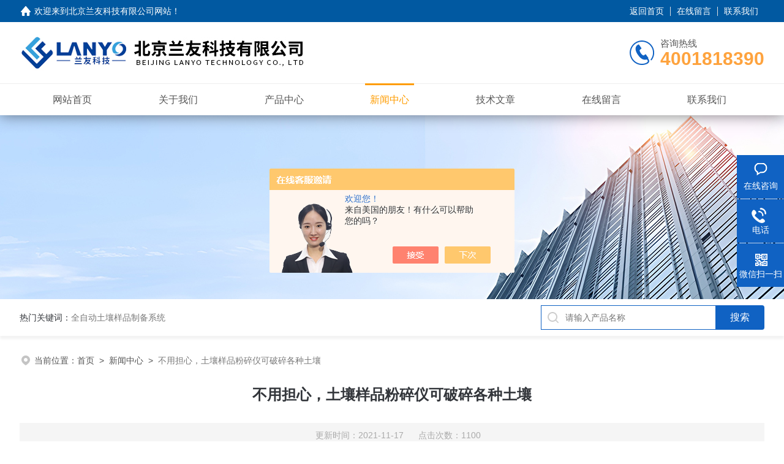

--- FILE ---
content_type: text/html; charset=utf-8
request_url: http://www.lanyotech.cn/News-1374888.html
body_size: 4980
content:
<!DOCTYPE html PUBLIC "-//W3C//DTD XHTML 1.0 Transitional//EN" "http://www.w3.org/TR/xhtml1/DTD/xhtml1-transitional.dtd">
<html xmlns="http://www.w3.org/1999/xhtml">
<head>
<meta http-equiv="Content-Type" content="text/html; charset=utf-8" />
<meta name="viewport" content="width=device-width, initial-scale=1, maximum-scale=1, user-scalable=no">
 <title>不用担心，土壤样品粉碎仪可破碎各种土壤-北京兰友科技有限公司</title>
<META NAME="Keywords" CONTENT="土壤样品粉碎仪">
<META NAME="Description" CONTENT="土壤样品粉碎仪采用旋转转子和固定刀对土壤进行破碎，用于破碎土壤，具有体积小、重量轻、结构紧凑、效率高等特点。用于农业科研、地质勘探、公路建设等行业。它可以粉碎各种土壤用于实验室分析。本产品为回转式，利用旋转转子和定刀粉碎土壤。具有连续工作、破碎效率高、破碎效果好等特点，定刀间隙可根据破碎细度调整。">
<link rel="stylesheet" type="text/css" href="/skins/428767/css/style.css">
<link rel="stylesheet" type="text/css" href="/skins/428767/css/swiper-bundle.min.css">
<script type="text/javascript" src="/skins/428767/js/jquery.min.js"></script>
<link rel="shortcut icon" href="/skins/428767/favicon.ico">

<!--此Js使手机浏览器的active为可用状态-->
<script type="text/javascript">
    document.addEventListener("touchstart", function () { }, true);
</script>

<!--导航当前状态 JS-->
<script language="javascript" type="text/javascript"> 
	var nav= '4';
</script>
<!--导航当前状态 JS END-->

<script type="application/ld+json">
{
"@context": "https://ziyuan.baidu.com/contexts/cambrian.jsonld",
"@id": "http://www.lanyotech.cn/News-1374888.html",
"title": "不用担心，土壤样品粉碎仪可破碎各种土壤",
"pubDate": "2021-11-17T16:15:44",
"upDate": "2021-11-17T16:14:47"
    }</script>
<script language="javaScript" src="/js/JSChat.js"></script><script language="javaScript">function ChatBoxClickGXH() { DoChatBoxClickGXH('https://chat.chem17.com',431990) }</script><script>!window.jQuery && document.write('<script src="https://public.mtnets.com/Plugins/jQuery/2.2.4/jquery-2.2.4.min.js">'+'</scr'+'ipt>');</script><script type="text/javascript" src="https://chat.chem17.com/chat/KFCenterBox/428767"></script><script type="text/javascript" src="https://chat.chem17.com/chat/KFLeftBox/428767"></script><script>
(function(){
var bp = document.createElement('script');
var curProtocol = window.location.protocol.split(':')[0];
if (curProtocol === 'https') {
bp.src = 'https://zz.bdstatic.com/linksubmit/push.js';
}
else {
bp.src = 'http://push.zhanzhang.baidu.com/push.js';
}
var s = document.getElementsByTagName("script")[0];
s.parentNode.insertBefore(bp, s);
})();
</script>
</head>

<body>
<!--headtop 开始-->
<div class="ly_headtop">
	<div class="lyht_main">
    	<div class="lyht_fl"><img src="/skins/428767/images/home.png">欢迎来到<a href="/">北京兰友科技有限公司网站</a>！</div>
        <div class="lyht_fr"><a href="/">返回首页</a><em></em><a href="/order.html">在线留言</a><em></em><a href="/contact.html">联系我们</a></div>
        <div class="clear"></div>
    </div>
</div>
<!--headtop 结束-->


<!--头部 开始-->
<div class="ly_top">
	<div class="lytop_main">
    	<div class="ly_logo">
        	<a href="/"><img src="/skins/428767/images/logo.jpg" alt="北京兰友科技有限公司"/></a>
        </div>                
        <div class="ly_tel">
            <span>咨询热线</span>
            <p>4001818390</p>
        </div>
        
        <div class="clear"></div>        
    </div>
</div>
<!--导航栏 开始-->
<div class="ly_nav">
    <!-- 控制menu -->
    <div class="nav_menu">
        <span></span>
        <span></span>
        <span></span>
    </div>        
    <!-- 菜单 -->
    <div class="nav_list">
        <ul class="clear">
            <li id="navId1"><div class="hd"><a href="/" data-title="网站首页">网站首页</a></div></li>
            <li id="navId2"><div class="hd"><a href="/aboutus.html" data-title="关于我们">关于我们</a></div></li>
            <li id="navId3"><div class="hd"><a href="/products.html" data-title="产品中心">产品中心</a></div></li>
            <li id="navId4"><div class="hd"><a href="/news.html" data-title="新闻中心">新闻中心</a></div></li>
            <li id="navId5"><div class="hd"><a href="/article.html" data-title="技术文章">技术文章</a></div></li>
            <li id="navId6" style="display:none;"><div class="hd"><a href="/honor.html" data-title="荣誉资质">荣誉资质</a></div></li>
            <li id="navId7"><div class="hd"><a href="/order.html" data-title="在线留言">在线留言</a></div></li>
            <li id="navId8"><div class="hd"><a href="/contact.html" data-title="联系我们">联系我们</a></div></li>
        </ul>
        <div class="nav_mask"></div>
    </div>
</div>
<!--导航栏 结束-->
<script language="javascript" type="text/javascript">
	try {
		document.getElementById("navId" + nav).className = "active";
	}
	catch (e) {}
</script>
<script type="text/javascript">
	$('.nav_mask').click(function(){
		$('.nav_list').removeClass('open')
	})
	$('.nav_menu,.nav_list').click(function(e){
		e.stopPropagation();
	})
	$('.ly_nav').find('.nav_menu').click(function(e){
		$('.nav_list').toggleClass('open')
	})
</script>

<!--头部 结束-->

<script src="http://www.chem17.com/mystat.aspx?u=Bjlykj2019"></script>

<!--ny_banner 开始-->
<div class="ny_banner"><img src="/skins/428767/images/ny_banner1.jpg" /></div>
<!--ny_banner 结束-->

<!--热门关键词&搜索 开始-->
<div class="ly_hotkw_search">
	<div class="hotkw_search">
    	<div class="hotkw_left"><span>热门关键词：</span><a href="/products.html" target="_blank">全自动土壤样品制备系统</a></div>
        <div class="search_right">
        	<form action="/products.html" method="post" onsubmit="return checkFrom(this);">
              <div class="sc_ipt"><input type="text" name="keyword" placeholder="请输入产品名称" maxlength="50" /></div>
              <div class="sc_btn"><input type="submit" value="搜索" /></div>
              <div class="clear"></div>
            </form>
        </div>
        <div class="clear"></div>
    </div>
</div>
<!--热门关键词&搜索 结束-->


<!--面包屑 开始-->
<div class="ly_crumb">
	<img src="/skins/428767/images/crumb_icon.png" /><p>当前位置：<a href="/">首页</a>&nbsp;&nbsp;>&nbsp;&nbsp;<a href="/news.html">新闻中心</a>&nbsp;&nbsp;>&nbsp;&nbsp;<span>不用担心，土壤样品粉碎仪可破碎各种土壤</span></p>
</div>
<!--面包屑 结束-->


<!--内页-新闻详情&文章详情 开始-->
<div class="ly_NyNewsdetail">
	<h1 class="NyNewsdetail_title">不用担心，土壤样品粉碎仪可破碎各种土壤</h1>
    <div class="NyNewsdetail_tips">更新时间：2021-11-17&nbsp;&nbsp;&nbsp;&nbsp;&nbsp;&nbsp;点击次数：1100</div>
    <div class="NyNewsdetail_con">
    	<div>　　土壤检测可以监测土壤质量现状，对农业发展具有重要意义。<strong><a href="http://www.lanyotech.cn/Products-33624018.html" target="_blank">土壤样品粉碎仪</a></strong>是高科技材料混合、细磨、制样、纳米材料分散、新产品开发和小批量生产的设备。该产品具有体积小、功能齐全、效率高、噪音低等优点，主要用于地质、土壤、环保、第三方检测等部门对土壤分析的预处理和研磨。土壤破碎机用于破碎土壤样品，不会破坏土壤的矿物结构，工作效率高。它可以在1-2分钟内将各种样品粉碎成均匀的粉末。一般不需要筛分和碾压，操作简单；样品制备过程中没有灰尘和噪音。<br />&nbsp;</div><p align="center"><img src="https://img80.chem17.com/9/20211117/637727624624831171140.png" alt="土壤样品粉碎仪" width="326" height="250" align="middle" /></p><p>&nbsp;</p><div>　　土壤样品粉碎仪采用旋转转子和固定刀对土壤进行破碎，用于破碎土壤，具有体积小、重量轻、结构紧凑、效率高等特点。用于农业科研、地质勘探、公路建设等行业。它可以粉碎各种土壤用于实验室分析。本产品为回转式，利用旋转转子和定刀粉碎土壤。具有连续工作、破碎效率高、破碎效果好等特点，定刀间隙可根据破碎细度调整。</div><div>　　土壤样品粉碎仪主要由电机、锤子、外壳和筛网组成。=在测土过程中，一般需要对土样进行粉碎，这是一项非常重要的工作，因为土样粉碎的程度直接影响到测土的结果。土壤粉碎机不会破坏土壤的矿物质结构，工作效率高，1小时处理100个土壤样品，每个样品约500克。它可以粉碎土壤样品。成本机为全封闭不锈钢旋锤式土壤破碎机，可破碎各种土壤，是土壤检测分析不可替代的配套设备。广泛应用于农业科研、地质勘探、公路建设、环保等行业。</div>
    </div>
    <div class="ly_PrevNext">
    	<ul>
        	<li>上一篇：<a href="/News-1387070.html">土壤样品粉碎仪这么好用它的核心配置帮了大忙</a></li>
            <li>下一篇：<a href="/News-1369360.html">走航式多普勒流速剖面仪的原理和优点都在下面了</a></li>
        </ul>
    </div>
</div>
<!--内页-新闻详情&文章详情 结束-->


<!--Foot begin-->
<div class="foot_box">
  <div class="foot_t">
    <div class="w1200"> <a href="/">网站首页</a>　|　<a href="/aboutus.html">关于我们</a>　|　<a href="/products.html">产品中心</a>　|　<a href="/news.html">新闻动态</a>　|　<a href="/article.html">技术文章</a>　|　<a href="/order.html" target="_blank">在线留言</a>　|　<a href="/contact.html">联系我们</a> <span><a href="javascript:;" class="toTop"></a></span> </div>
  </div>
  <div class="foot_b">
    <div class="w1200">
      <div class="f_b_t clear">
        <div class="f_contact fl">
          <p>联系我们 </p>
          <span>北京兰友科技有限公司</span>
          <span>公司地址：北京市海淀区大钟寺东路9号京仪大厦C座408&nbsp;&nbsp;&nbsp;技术支持：<a href="http://www.chem17.com" target="_blank" rel="nofollow">化工仪器网</a></span> <span class="xian"></span>
          <ul class="clear">
            <li class="heart">联系人：李经理</li>
            <li class="heart1">QQ：61453290</li>
            <li class="heart2" style="display:none;">公司传真：</li>
            <li class="heart3">邮箱：xue_li@lanyo.cn</li> 
          </ul>
          
         </div>
         <div class="f_ewm fr">
         <p>扫一扫 <b>更多精彩</b></p>  
          <div class="code1 fl">
            <img src="/skins/428767/images/ewm1.jpg">
            <p>微信二维码</p>
           </div>
          <div class="code2 fl">
            <img src="/skins/428767/images/ewm2.jpg">
            <p>网站二维码</p>
          </div>
          <div class="clear"></div>
      </div>
    </div>
    </div>
    <div class="copyright">
       &copy; 2025 版权所有：北京兰友科技有限公司&nbsp;&nbsp;&nbsp;<a target="_blank" href="http://beian.miit.gov.cn/" rel="nofollow">备案号：京ICP备10215926号-2</a>&nbsp;&nbsp;&nbsp;<a href="/sitemap.xml" target="_blank" >sitemap.xml</a>&nbsp;&nbsp;&nbsp;<a href="http://www.chem17.com/login" target="_blank" rel="nofollow">管理登陆</a>
    </div>
  </div>
</div>
<!--Foot end-->

<!--右侧漂浮 begin-->
<div class="client-2"> 
    <ul id="client-2"> 
      <li class="my-kefu-liuyan"> 
       <div class="my-kefu-main"> 
        <div class="my-kefu-left"><a class="online-contact-btn" onclick="ChatBoxClickGXH()" href="#"><i></i><p>在线咨询</p></a></div> <div class="my-kefu-right"></div> 
       </div>
      </li> 
      <li class="my-kefu-tel"> 
       <div class="my-kefu-tel-main"> 
        <div class="my-kefu-left"><a href="tel:86-10-62172811"><i></i><p>电话</p></a></div> 
        <div class="my-kefu-tel-right">86-10-62172811</div> 
       </div>
      </li>  
      <li class="my-kefu-weixin"> 
       <div class="my-kefu-main"> 
        <div class="my-kefu-left"><i></i><p>微信扫一扫</p></div> 
        <div class="my-kefu-right"> </div> 
        <div class="my-kefu-weixin-pic"><img src="/skins/428767/images/ewm1.jpg"> </div> 
       </div>
      </li> 
      <li class="my-kefu-ftop"> 
       <div class="my-kefu-main"> 
        <div class="my-kefu-left"><a href="javascript:;"><i></i><p>返回顶部</p></a> </div> 
        <div class="my-kefu-right"> </div> 
       </div>
      </li> 
    </ul> 
</div>
<!--右侧漂浮 end-->
<script type="text/javascript" src="/skins/428767/js/qq.js"></script>
<script type="text/javascript" src="/skins/428767/js/pt_js.js"></script>



 <script type='text/javascript' src='/js/VideoIfrmeReload.js?v=001'></script>
  
</html>
</body>